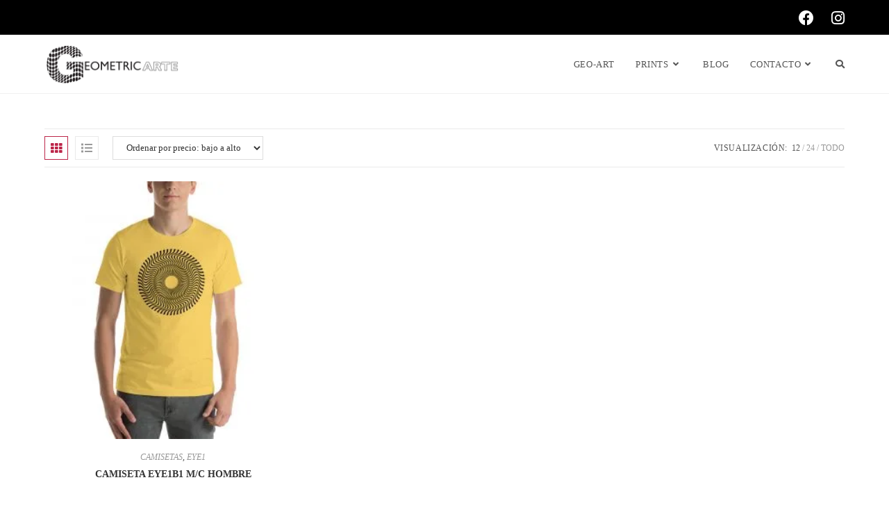

--- FILE ---
content_type: text/css
request_url: https://geometricarte.com/wp-content/litespeed/ucss/b50c2e4e5d8d5661dfbd525b24c34990.css?ver=c5404
body_size: 13414
content:
@-webkit-keyframes blink{0%,to{-webkit-opacity:1}50%{-webkit-opacity:0}}@-moz-keyframes blink{0%,to{-moz-opacity:1}50%{-moz-opacity:0}}@-o-keyframes blink{0%,to{-o-opacity:1}50%{-o-opacity:0}}@keyframes blink{0%,to{opacity:1}50%{opacity:0}}@keyframes stroke{to{stroke-dashoffset:0}}@keyframes scale{0%,to{transform:none}50%{transform:scale3d(1.1,1.1,1)}}@keyframes fill{to{box-shadow:inset 0 0 0 100px #5bc142}}.wp-lightbox-container button:not(:hover):not(:active):not(.has-background){background-color:#5a5a5a40;border:0}.wp-lightbox-overlay .close-button:not(:hover):not(:active):not(.has-background){background:0 0;border:0}ul{box-sizing:border-box}:root{--wp--preset--font-size--normal:16px;--wp--preset--font-size--huge:42px}html :where(img[class*=wp-image-]){height:auto;max-width:100%}.current-shop-items-dropdown{position:absolute;top:100%;right:-20px;background-color:#fff;z-index:10000;border-top:3px solid transparent;text-align:left;-webkit-box-shadow:0 2px 6px rgba(0,0,0,.1);-moz-box-shadow:0 2px 6px rgba(0,0,0,.1);box-shadow:0 2px 6px rgba(0,0,0,.1);width:350px;visibility:hidden;-moz-opacity:0;-webkit-opacity:0;opacity:0;-webkit-transition:all .25s ease-in-out;-moz-transition:all .25s ease-in-out;-ms-transition:all .25s ease-in-out;-o-transition:all .25s ease-in-out;transition:all .25s ease-in-out}.wcmenucart-toggle-drop_down:hover .current-shop-items-dropdown{visibility:visible;-moz-opacity:1;-webkit-opacity:1;opacity:1}.fa{font-family:var(--fa-style-family,"Font Awesome 6 Free");font-weight:var(--fa-style,900)}.fa,.fab,.far,.fas{display:var(--fa-display,inline-block)}.fa-sr-only-focusable:not(:focus),.sr-only-focusable:not(:focus){position:absolute;width:1px;height:1px;padding:0;margin:-1px;overflow:hidden;clip:rect(0,0,0,0);white-space:nowrap;border-width:0}:host,:root{--fa-style-family-brands:"Font Awesome 6 Brands";--fa-font-brands:normal 400 1em/1 "Font Awesome 6 Brands";--fa-font-regular:normal 400 1em/1 "Font Awesome 6 Free";--fa-style-family-classic:"Font Awesome 6 Free";--fa-font-solid:normal 900 1em/1 "Font Awesome 6 Free"}@font-face{font-display:swap;font-family:"Font Awesome 6 Brands";font-style:normal;font-weight:400;font-display:block;src:url(/wp-content/themes/oceanwp/assets/fonts/fontawesome/webfonts/fa-brands-400.woff2)format("woff2"),url(/wp-content/themes/oceanwp/assets/fonts/fontawesome/webfonts/fa-brands-400.ttf)format("truetype")}@font-face{font-display:swap;font-family:"Font Awesome 6 Free";font-style:normal;font-weight:400;font-display:block;src:url(/wp-content/themes/oceanwp/assets/fonts/fontawesome/webfonts/fa-regular-400.woff2)format("woff2"),url(/wp-content/themes/oceanwp/assets/fonts/fontawesome/webfonts/fa-regular-400.ttf)format("truetype")}@font-face{font-display:swap;font-family:"Font Awesome 6 Free";font-style:normal;font-weight:900;font-display:block;src:url(/wp-content/themes/oceanwp/assets/fonts/fontawesome/webfonts/fa-solid-900.woff2)format("woff2"),url(/wp-content/themes/oceanwp/assets/fonts/fontawesome/webfonts/fa-solid-900.ttf)format("truetype")}@font-face{font-display:swap;font-family:"Font Awesome 5 Brands";font-display:block;font-weight:400;src:url(/wp-content/themes/oceanwp/assets/fonts/fontawesome/webfonts/fa-brands-400.woff2)format("woff2"),url(/wp-content/themes/oceanwp/assets/fonts/fontawesome/webfonts/fa-brands-400.ttf)format("truetype")}@font-face{font-display:swap;font-family:"Font Awesome 5 Free";font-display:block;font-weight:900;src:url(/wp-content/themes/oceanwp/assets/fonts/fontawesome/webfonts/fa-solid-900.woff2)format("woff2"),url(/wp-content/themes/oceanwp/assets/fonts/fontawesome/webfonts/fa-solid-900.ttf)format("truetype")}@font-face{font-display:swap;font-family:"Font Awesome 5 Free";font-display:block;font-weight:400;src:url(/wp-content/themes/oceanwp/assets/fonts/fontawesome/webfonts/fa-regular-400.woff2)format("woff2"),url(/wp-content/themes/oceanwp/assets/fonts/fontawesome/webfonts/fa-regular-400.ttf)format("truetype")}@font-face{font-display:swap;font-family:"FontAwesome";font-display:block;src:url(/wp-content/themes/oceanwp/assets/fonts/fontawesome/webfonts/fa-solid-900.woff2)format("woff2"),url(/wp-content/themes/oceanwp/assets/fonts/fontawesome/webfonts/fa-solid-900.ttf)format("truetype")}@font-face{font-display:swap;font-family:"FontAwesome";font-display:block;src:url(/wp-content/themes/oceanwp/assets/fonts/fontawesome/webfonts/fa-brands-400.woff2)format("woff2"),url(/wp-content/themes/oceanwp/assets/fonts/fontawesome/webfonts/fa-brands-400.ttf)format("truetype")}@font-face{font-display:swap;font-family:"FontAwesome";font-display:block;src:url(/wp-content/themes/oceanwp/assets/fonts/fontawesome/webfonts/fa-regular-400.woff2)format("woff2"),url(/wp-content/themes/oceanwp/assets/fonts/fontawesome/webfonts/fa-regular-400.ttf)format("truetype");unicode-range:u+f003,u+f006,u+f014,u+f016-f017,u+f01a-f01b,u+f01d,u+f022,u+f03e,u+f044,u+f046,u+f05c-f05d,u+f06e,u+f070,u+f087-f088,u+f08a,u+f094,u+f096-f097,u+f09d,u+f0a0,u+f0a2,u+f0a4-f0a7,u+f0c5,u+f0c7,u+f0e5-f0e6,u+f0eb,u+f0f6-f0f8,u+f10c,u+f114-f115,u+f118-f11a,u+f11c-f11d,u+f133,u+f147,u+f14e,u+f150-f152,u+f185-f186,u+f18e,u+f190-f192,u+f196,u+f1c1-f1c9,u+f1d9,u+f1db,u+f1e3,u+f1ea,u+f1f7,u+f1f9,u+f20a,u+f247-f248,u+f24a,u+f24d,u+f255-f25b,u+f25d,u+f271-f274,u+f278,u+f27b,u+f28c,u+f28e,u+f29c,u+f2b5,u+f2b7,u+f2ba,u+f2bc,u+f2be,u+f2c0-f2c1,u+f2c3,u+f2d0,u+f2d2,u+f2d4,u+f2dc}@font-face{font-display:swap;font-family:"FontAwesome";font-display:block;src:url(/wp-content/themes/oceanwp/assets/fonts/fontawesome/webfonts/fa-v4compatibility.woff2)format("woff2"),url(/wp-content/themes/oceanwp/assets/fonts/fontawesome/webfonts/fa-v4compatibility.ttf)format("truetype");unicode-range:u+f041,u+f047,u+f065-f066,u+f07d-f07e,u+f080,u+f08b,u+f08e,u+f090,u+f09a,u+f0ac,u+f0ae,u+f0b2,u+f0d0,u+f0d6,u+f0e4,u+f0ec,u+f10a-f10b,u+f123,u+f13e,u+f148-f149,u+f14c,u+f156,u+f15e,u+f160-f161,u+f163,u+f175-f178,u+f195,u+f1f8,u+f219,u+f27a}@font-face{font-display:swap;font-family:"simple-line-icons";src:url(/wp-content/themes/oceanwp/assets/fonts/simple-line-icons/Simple-Line-Icons.eot?v=2.4.0);src:url(/wp-content/themes/oceanwp/assets/fonts/simple-line-icons/Simple-Line-Icons.eot?v=2.4.0#iefix)format("embedded-opentype"),url(/wp-content/themes/oceanwp/assets/fonts/simple-line-icons/Simple-Line-Icons.woff2?v=2.4.0)format("woff2"),url(/wp-content/themes/oceanwp/assets/fonts/simple-line-icons/Simple-Line-Icons.ttf?v=2.4.0)format("truetype"),url(/wp-content/themes/oceanwp/assets/fonts/simple-line-icons/Simple-Line-Icons.woff?v=2.4.0)format("woff"),url(/wp-content/themes/oceanwp/assets/fonts/simple-line-icons/Simple-Line-Icons.svg?v=2.4.0#simple-line-icons)format("svg");font-weight:400;font-style:normal;font-display:swap}.icon-handbag{font-family:"simple-line-icons";speak:none;font-style:normal;font-weight:400;font-variant:normal;text-transform:none;line-height:1;-webkit-font-smoothing:antialiased;-moz-osx-font-smoothing:grayscale}.icon-handbag:before{content:""}html{margin:0;font-size:62.5%;overflow-y:scroll;-ms-overflow-x:hidden;overflow-x:hidden;font-family:sans-serif;-ms-text-size-adjust:100%;-webkit-text-size-adjust:100%}b,body,h2,h3,html,i,img,p,ul{padding:0;outline:0;font:inherit}a,details,div,form,header,label,li,nav,section,span,summary{margin:0;padding:0;border:0;outline:0;font:inherit;vertical-align:baseline;font-family:inherit;font-size:100%;font-style:inherit;font-weight:inherit}b,h2,h3,i,img,p,ul{font-family:inherit}b,i,img,p,ul{font-size:100%}body,h2,h3,html,p,ul{border:0;vertical-align:baseline}b,i,img{margin:0}body,html,img,p,ul{font-weight:inherit}b,i{border:0;vertical-align:baseline}b,body,h2,h3,html,img,p,ul{font-style:inherit}i{font-weight:inherit}#mobile-fullscreen ul>li,.sf-menu li:hover>ul,.woocommerce ul.products li.product .woo-entry-inner li.image-wrap .woo-entry-image,details,header,main,nav,section,summary{display:block}*,:after,:before{-webkit-box-sizing:border-box;-moz-box-sizing:border-box;box-sizing:border-box}a:focus{outline:solid 1px!important}a:active,a:hover{outline:0}a img,img{border:0}img{height:auto;vertical-align:middle}img,select{max-width:100%}body{font-family:"Open Sans",sans-serif;font-size:14px;line-height:1.8;color:#4a4a4a;overflow-wrap:break-word;word-wrap:break-word;background-color:#fff;margin:0}i{font-style:italic}body .oceanwp-row{margin:0-.625rem}body .oceanwp-row .col{float:left;margin:0 0 1.25rem;padding:0 .625rem}body .oceanwp-row .span_1_of_3{width:33.33%}.col.first{clear:both;margin-left:0}form.oceanwp-searchform{display:inline-block;position:relative}form.oceanwp-searchform input{margin:0;padding:0 40px 0 15px;height:100%;min-height:100%}form.oceanwp-searchform button{display:block;position:absolute;top:50%;right:0;min-width:40px;height:100%;font-size:12px;font-weight:600;background-color:transparent!important;margin:0;padding:0;border:0;text-align:center;line-height:1;-webkit-transition:all .3s ease;-moz-transition:all .3s ease;-ms-transition:all .3s ease;-o-transition:all .3s ease;transition:all .3s ease;-webkit-transform:translateY(-50%);-moz-transform:translateY(-50%);-ms-transform:translateY(-50%);-o-transform:translateY(-50%);transform:translateY(-50%)}.screen-reader-text{font-size:14px!important;font-weight:400}.screen-reader-text:focus{font-size:14px}::selection{color:#fff;background:#333;text-shadow:none}::-moz-selection{color:#fff;background:#333;text-shadow:none}@media only screen and (max-width:480px){.col{width:100%;margin-left:0;margin-right:0;margin-bottom:30px}}a{background-color:transparent;color:#333}b{font-weight:600}svg:not(:root){overflow:hidden}button,input{margin:0}button,input,select{color:inherit;font:inherit}button{overflow:visible;-webkit-appearance:button;cursor:pointer}button,select{text-transform:none}input::-moz-focus-inner{border:0;padding:0}input{line-height:normal}input[type=checkbox]{-webkit-box-sizing:border-box;-moz-box-sizing:border-box;box-sizing:border-box;padding:0}input[type=search]::-webkit-search-cancel-button,input[type=search]::-webkit-search-decoration{-webkit-appearance:none}.container{width:1200px;max-width:90%;margin:0 auto}#main,#wrap,.content-area{position:relative}#main #content-wrap{padding-top:50px;padding-bottom:50px}.content-area{float:left;width:72%;padding-right:30px;border-right-width:1px;border-style:solid;border-color:#f1f1f1}.content-full-width .content-area{width:100%!important;max-width:none!important;padding:0!important;border:0!important}@media only screen and (max-width:959px){.container{max-width:90%}.content-area{float:none!important;width:100%;margin-bottom:40px;border:0}body:not(.separate-layout) .content-area{padding:0!important}#main #content-wrap.container{width:auto!important}}@media only screen and (max-width:767px){#wrap{width:100%!important}.col:not(.swiper-slide){width:100%!important;margin-bottom:25px}}img[class*=attachment-]{height:auto}.clr:after,.col:after{content:"";display:block;visibility:hidden;clear:both;zoom:1;height:0}a:hover{color:#13aff0}a,a:focus,a:hover{text-decoration:none;-webkit-transition:all .3s ease;-moz-transition:all .3s ease;-ms-transition:all .3s ease;-o-transition:all .3s ease;transition:all .3s ease}h2,h3{font-weight:600;margin:0 0 20px;color:#333;line-height:1.4}h2{font-size:20px}h3{font-size:18px}p{margin:0 0 20px}ul{margin:15px 0 15px 20px}li ul{margin:0 0 0 25px}@media print{*{background:0 0!important;-webkit-box-shadow:none!important;-moz-box-shadow:none!important;box-shadow:none!important;text-shadow:none!important}a,a:visited{text-decoration:underline}a[href]:after{content:" ("attr(href)")"}a[href^="#"]:after{content:""}img{page-break-inside:avoid;max-width:100%!important}@page{margin:.5cm}h2,h3,p{orphans:3;widows:3}h2,h3{page-break-after:avoid}}form input[type=search],form input[type=text],form select{display:inline-block;min-height:40px;width:100%;font-size:14px;line-height:1.8;padding:6px 12px;vertical-align:middle;background-color:transparent;color:#333;border:1px solid #ddd;-webkit-border-radius:3px;-moz-border-radius:3px;-ms-border-radius:3px;border-radius:3px;-webkit-transition:all .3s ease;-moz-transition:all .3s ease;-ms-transition:all .3s ease;-o-transition:all .3s ease;transition:all .3s ease}form select{padding-top:0!important;padding-bottom:0!important}input[type=search],input[type=text]{-webkit-appearance:none}input[type=search]::-webkit-search-cancel-button,input[type=search]::-webkit-search-decoration,input[type=search]::-webkit-search-results-button,input[type=search]::-webkit-search-results-decoration{display:none}input[type=checkbox]{display:inline-block;background-color:#fff;border:1px solid #bbb;line-height:0;width:16px;min-width:16px;height:16px;margin:-3px 10px 0 0;outline:0;text-align:center;vertical-align:middle;clear:none;cursor:pointer;-webkit-appearance:none;-webkit-box-shadow:inset 0 1px 2px rgba(0,0,0,.1);-moz-box-shadow:inset 0 1px 2px rgba(0,0,0,.1);box-shadow:inset 0 1px 2px rgba(0,0,0,.1);-webkit-transition:.05s border-color ease-in-out;-moz-transition:.05s border-color ease-in-out;-ms-transition:.05s border-color ease-in-out;-o-transition:.05s border-color ease-in-out;transition:.05s border-color ease-in-out}input[type=checkbox]:checked:before{float:left;display:inline-block;vertical-align:middle;width:16px;line-height:14px;font-family:"Font Awesome 5 Free";text-rendering:auto;content:"";margin-bottom:-1px;color:#13aff0;font-weight:600}form input[type=search]:focus,form input[type=text]:focus,form select:focus{border-color:#bbb;outline:0}form input:focus:invalid,form select:focus:invalid{color:#b94a48;border-color:#e9322d}select{width:100%;height:2.25em;min-height:auto;border:1px solid #ddd;background-color:#fff;cursor:pointer;padding:0 15px;margin:0}.button,button[type=submit]{display:inline-block;font-family:inherit;background-color:#13aff0;color:#fff;font-size:12px;font-weight:600;text-transform:uppercase;margin:0;padding:14px 20px;border:0;cursor:pointer;text-align:center;letter-spacing:.1em;line-height:1;-webkit-transition:all .3s ease;-moz-transition:all .3s ease;-ms-transition:all .3s ease;-o-transition:all .3s ease;transition:all .3s ease}.button:focus,.button:hover,button[type=submit]:focus,button[type=submit]:hover{background-color:#0b7cac;color:#fff}button:focus,button[type=submit]:focus{outline:0}button::-moz-focus-inner{padding:0;border:0}#top-bar-wrap{position:relative;background-color:#fff;font-size:12px;border-bottom:1px solid #f1f1f1;z-index:101}#top-bar{padding:8px 0}#top-bar-inner{position:relative}#top-bar-social li,.sf-menu>li,.top-bar-left{float:left}.top-bar-right{float:right}@media only screen and (max-width:767px){#top-bar{padding:20px 0}.top-bar-right{float:none;text-align:center}}@media screen and (max-width:782px){#top-bar-wrap{z-index:100}}@media only screen and (max-width:767px){#top-bar-content{float:none;text-align:center}}#top-bar-social ul,.dropdown-menu,.dropdown-menu *,.sf-menu,.sf-menu *{margin:0;padding:0;list-style:none}#top-bar-social li a{display:block;float:left;font-size:14px;color:#bbb;padding:0 6px}#top-bar-social.top-bar-right li:last-child a{padding-right:0}#top-bar-social.top-bar-right{position:absolute;right:0;top:50%;height:20px;line-height:20px;margin-top:-10px}@media only screen and (max-width:767px){#top-bar-social{text-align:center}#top-bar-social.top-bar-right{position:inherit;left:auto;right:auto;float:none;height:auto;line-height:1.5em;margin-top:0}#top-bar-social li{float:none;display:inline-block}}#site-header{position:relative;width:100%;background-color:#fff;border-bottom:1px solid #f1f1f1;z-index:100}#site-header-inner{position:relative;height:100%}#site-logo{float:left;height:100%;display:table}#site-logo #site-logo-inner{display:table-cell;vertical-align:middle;height:74px}#site-logo #site-logo-inner a{background-color:transparent!important}#site-logo #site-logo-inner a img{width:auto;vertical-align:middle;-webkit-transition:all .3s ease-in-out;-moz-transition:all .3s ease-in-out;-ms-transition:all .3s ease-in-out;-o-transition:all .3s ease-in-out;transition:all .3s ease-in-out}#site-logo #site-logo-inner a:hover img{-moz-opacity:.6;-webkit-opacity:.6;opacity:.6}#site-logo.has-responsive-logo .responsive-logo-link{display:none}@media only screen and (max-width:767px){#site-logo{margin-top:0!important;margin-bottom:0!important}}#site-navigation-wrap{float:right;position:relative;right:-15px}#site-navigation-wrap .dropdown-menu{list-style:none;margin:0;padding:0}#site-navigation-wrap .dropdown-menu>li{float:left;position:relative}#site-navigation-wrap .dropdown-menu>li>a{display:block;font-size:13px;line-height:74px;color:#555;padding:0 15px;letter-spacing:.6px}#site-navigation-wrap .dropdown-menu>li>a.site-search-toggle{letter-spacing:0}#site-navigation-wrap .dropdown-menu>li>a:hover{color:#13aff0}#site-navigation-wrap .dropdown-menu>li>a .nav-arrow{padding-left:6px;line-height:1}.sf-menu li.menu-item{position:relative;white-space:normal}.sf-menu li:hover{-webkit-transition:none;-moz-transition:none;-ms-transition:none;-o-transition:none;transition:none}.sf-menu ul.sub-menu{position:absolute;visibility:hidden;top:100%;left:0;z-index:9999}.sf-menu a.menu-link{display:block;position:relative;zoom:1}.dropdown-menu .sub-menu{display:none;position:absolute;top:100%;left:0;background-color:#fff;border-top:3px solid #13aff0;min-width:180px;line-height:1;text-align:left;z-index:999;-webkit-box-shadow:0 2px 6px rgba(0,0,0,.1);-moz-box-shadow:0 2px 6px rgba(0,0,0,.1);box-shadow:0 2px 6px rgba(0,0,0,.1)}.dropdown-menu li .sub-menu li.menu-item{display:block;float:none}.dropdown-menu ul li.menu-item{display:block;border-bottom:1px solid #f1f1f1}.dropdown-menu ul li.menu-item:last-child{border-bottom:0}.dropdown-menu ul li a.menu-link{display:block;position:relative;float:none;font-size:12px;font-weight:400;line-height:1.2em;letter-spacing:.6px;padding:12px 15px;text-transform:capitalize}.dropdown-menu ul li a.menu-link:hover{background-color:#f8f8f8;color:#555}.dropdown-menu li a.menu-link i{padding-right:5px}.oceanwp-mobile-menu-icon{display:none;position:relative}.oceanwp-mobile-menu-icon.mobile-right{float:right}.oceanwp-mobile-menu-icon a{font-size:13px;line-height:74px;color:#555;padding-left:15px;letter-spacing:.6px;cursor:pointer}.oceanwp-mobile-menu-icon a:first-child{padding-left:0}.oceanwp-mobile-menu-icon a:hover,.woocommerce ul.products li.product li.category a:hover{color:#13aff0}.oceanwp-mobile-menu-icon a:focus{outline:1px dashed #e3e3e3}#searchform-overlay{display:none;position:fixed;top:0;left:0;width:100%;height:100%;background-color:rgba(0,0,0,.9);z-index:9999}#searchform-overlay .container{position:relative;width:100%;height:100%;max-width:550px}#searchform-overlay a.search-overlay-close{position:absolute;top:-50px;left:50%;margin-left:-20px;width:40px;height:40px;background-color:rgba(255,255,255,.2);text-align:center;-webkit-border-radius:2px;-moz-border-radius:2px;-ms-border-radius:2px;border-radius:2px}#searchform-overlay a.search-overlay-close:hover{background-color:rgba(255,255,255,.3)}#searchform-overlay a.search-overlay-close span{position:relative;display:inline-block;width:24px;height:24px}#searchform-overlay a.search-overlay-close span:after,#searchform-overlay a.search-overlay-close span:before{content:"";position:absolute;top:50%;left:0;height:2px;width:100%;margin-top:6px;background-color:#fff;-webkit-border-radius:5px;-moz-border-radius:5px;-ms-border-radius:5px;border-radius:5px}#searchform-overlay a.search-overlay-close span:before{-webkit-transform:rotate(45deg);-moz-transform:rotate(45deg);-ms-transform:rotate(45deg);-o-transform:rotate(45deg);transform:rotate(45deg)}#searchform-overlay a.search-overlay-close span:after{-webkit-transform:rotate(-45deg);-moz-transform:rotate(-45deg);-ms-transform:rotate(-45deg);-o-transform:rotate(-45deg);transform:rotate(-45deg)}#searchform-overlay form{position:absolute;top:50%;left:0;margin-top:-33px;width:100%;text-align:center}#searchform-overlay form .search-text,#searchform-overlay form input{font-size:22px;line-height:1.3;padding:18px 0;margin:0;min-height:50px;color:#fff;letter-spacing:1px;text-transform:uppercase;text-align:center}#searchform-overlay form input{position:relative;border:0;background-color:transparent;border-bottom:1px solid #444;z-index:2;-webkit-transition:border-color .3s ease;-moz-transition:border-color .3s ease;-ms-transition:border-color .3s ease;-o-transition:border-color .3s ease;transition:border-color .3s ease}#searchform-overlay form input:hover{border-color:#777}#searchform-overlay form input:focus{border-color:#fff}#searchform-overlay form .search-text{display:block;position:absolute;top:0;bottom:0;left:0;right:0;cursor:text;-moz-opacity:.5;-webkit-opacity:.5;opacity:.5;z-index:1}#searchform-overlay form .search-text i{display:inline-block;background-color:#fff;width:3px;height:3px;margin-left:3px;-webkit-animation:blink 1s linear infinite;-moz-animation:blink 1s linear infinite;-ms-animation:blink 1s linear infinite;-o-animation:blink 1s linear infinite;animation:blink 1s linear infinite}#searchform-overlay form .search-text i+i{-ms-animation-delay:.2s;-webkit-animation-delay:.2s;-o-animation-delay:.2s;-moz-animation-delay:.2s;animation-delay:.2s}#searchform-overlay form .search-text i+i+i{-ms-animation-delay:.4s;-webkit-animation-delay:.4s;-o-animation-delay:.4s;-moz-animation-delay:.4s;animation-delay:.4s}@media only screen and (max-width:959px){#searchform-overlay{display:none!important}}#mobile-fullscreen{display:none;position:fixed;top:0;left:0;width:100%;height:100%;background-color:rgba(0,0,0,.9);overflow-y:scroll;z-index:100000}#mobile-fullscreen #mobile-fullscreen-inner{display:table;width:100%;height:100%;padding:0 40px}#mobile-fullscreen a.close{position:absolute;top:14px;right:14px}#mobile-fullscreen a.close .close-icon-wrap{display:inline-block;position:relative;width:40px;height:40px;line-height:33px;-webkit-transition:opacity .15s linear;-moz-transition:opacity .15s linear;-ms-transition:opacity .15s linear;-o-transition:opacity .15s linear;transition:opacity .15s linear}#mobile-fullscreen a.close .close-icon-wrap:hover{opacity:.7}#mobile-fullscreen a.close .close-icon-inner,#mobile-fullscreen a.close .close-icon-inner::after{display:inline-block;width:40px;height:3px;background-color:#fff;border-radius:3px;-webkit-transform:rotate(45deg);-moz-transform:rotate(45deg);-ms-transform:rotate(45deg);-o-transform:rotate(45deg);transform:rotate(45deg)}#mobile-fullscreen a.close .close-icon-inner::after{content:"";display:block;-webkit-transform:rotate(-90deg);-moz-transform:rotate(-90deg);-ms-transform:rotate(-90deg);-o-transform:rotate(-90deg);transform:rotate(-90deg)}#mobile-fullscreen nav{display:table-cell;vertical-align:middle;padding:50px 0;text-align:center}#mobile-fullscreen ul{list-style:none;margin:0}#mobile-fullscreen ul li a{display:block;position:relative;color:#fff;letter-spacing:1px;text-transform:uppercase;text-align:center}#mobile-fullscreen ul li a:focus{outline:1px dashed rgba(255,255,255,.6)}#mobile-fullscreen ul li a:hover{color:#929292}#mobile-fullscreen ul li a i{margin-right:10px}#mobile-fullscreen ul ul.sub-menu{display:none;list-style:none;margin:0;padding:0}#mobile-fullscreen ul ul.sub-menu li a{font-size:13px;padding:3px 0}#mobile-fullscreen ul>li>a{font-size:18px;line-height:1.2;padding:12px 0}#mobile-fullscreen ul .search-toggle-li,#mobile-fullscreen ul .woo-menu-icon{display:none}ul.page-numbers{width:100%;margin:0;padding:10px 0 0;list-style:none;text-align:right;clear:both}ul.page-numbers,ul.page-numbers li{display:inline-block}.page-numbers a,.page-numbers span:not(.elementor-screen-only){position:relative;display:inline-block;min-width:38px;line-height:38px;margin:0 8px 0 0;text-align:center;color:#555;border:1px solid #e9e9e9;font-size:18px;cursor:pointer;white-space:nowrap;-webkit-border-radius:2px;-moz-border-radius:2px;-ms-border-radius:2px;border-radius:2px;-webkit-transition:all .3s ease;-moz-transition:all .3s ease;-ms-transition:all .3s ease;-o-transition:all .3s ease;transition:all .3s ease;-webkit-box-sizing:content-box;-moz-box-sizing:content-box;box-sizing:content-box}.page-numbers a:hover,.page-numbers.current,.page-numbers.current:hover{background-color:#f8f8f8;color:#333}#scroll-top{display:none;opacity:0;position:fixed;right:20px;bottom:20px;width:40px;height:40px;line-height:40px;background-color:rgba(0,0,0,.4);color:#fff;font-size:18px;cursor:pointer;-webkit-border-radius:2px;-moz-border-radius:2px;-ms-border-radius:2px;border-radius:2px;text-align:center;z-index:100;-webkit-box-sizing:content-box;-moz-box-sizing:content-box;box-sizing:content-box}#scroll-top:hover{background-color:rgba(0,0,0,.8)}@media only screen and (max-width:480px){#scroll-top{right:10px;bottom:10px;width:26px;height:26px;line-height:24px;font-size:14px}}.hamburger,.pswp__button:hover{background-color:transparent}@media only screen and (max-width:959px){body.default-breakpoint #site-logo.has-responsive-logo .custom-logo-link,body.default-breakpoint #site-navigation-wrap{display:none}body.default-breakpoint #site-logo.has-responsive-logo .responsive-logo-link,body.default-breakpoint .oceanwp-mobile-menu-icon{display:block}body.default-breakpoint .owp-cart-overlay{display:none!important}}.hamburger{display:inline-block;cursor:pointer;transition-property:opacity,filter;transition-duration:.15s;transition-timing-function:linear;font:inherit;color:inherit;text-transform:none;border:0;margin:0;overflow:visible}a:hover .hamburger{opacity:.7}.hamburger-box{width:20px;height:16px;display:inline-block;position:relative}.hamburger-inner,.hamburger-inner::after,.hamburger-inner::before{width:20px;height:2px;background-color:#000;border-radius:3px;position:absolute;transition-property:transform;transition-duration:.15s;transition-timing-function:ease;display:block}.hamburger-inner{top:50%;margin-top:2px}.hamburger-inner::after,.hamburger-inner::before{content:""}.hamburger-inner::before{top:-7px}.hamburger-inner::after{bottom:-7px}.hamburger--elastic .hamburger-inner{top:1px;-webkit-transition-duration:.275s;transition-duration:.275s;-webkit-transition-timing-function:cubic-bezier(.68,-.55,.265,1.55);transition-timing-function:cubic-bezier(.68,-.55,.265,1.55)}.hamburger--elastic .hamburger-inner:before{top:7px;-webkit-transition:opacity .125s .275s ease;transition:opacity .125s .275s ease}.hamburger--elastic .hamburger-inner:after{top:14px;-webkit-transition:-webkit-transform .275s cubic-bezier(.68,-.55,.265,1.55);transition:transform .275s cubic-bezier(.68,-.55,.265,1.55)}.elementor-screen-only{height:1px;margin:-1px;overflow:hidden;padding:0;position:absolute;top:-10000em;width:1px;clip:rect(0,0,0,0);border:0}.screen-reader-text{top:-10000em}.elementor *,.elementor :after,.elementor :before{box-sizing:border-box}.elementor a{box-shadow:none;text-decoration:none}.elementor img{border:0;border-radius:0;box-shadow:none;height:auto;max-width:100%}.elementor-element{--flex-direction:initial;--flex-wrap:initial;--justify-content:initial;--align-items:initial;--align-content:initial;--gap:initial;--flex-basis:initial;--flex-grow:initial;--flex-shrink:initial;--order:initial;--align-self:initial;align-self:var(--align-self);flex-basis:var(--flex-basis);flex-grow:var(--flex-grow);flex-shrink:var(--flex-shrink);order:var(--order)}.elementor-element:where(.e-con-full,.elementor-widget){align-content:var(--align-content);align-items:var(--align-items);flex-direction:var(--flex-direction);flex-wrap:var(--flex-wrap);gap:var(--row-gap) var(--column-gap);justify-content:var(--justify-content)}:root{--page-title-display:block}.elementor-section{position:relative}.elementor-section .elementor-container{display:flex;margin-left:auto;margin-right:auto;position:relative}@media (max-width:1024px){.elementor-section .elementor-container{flex-wrap:wrap}}.elementor-section.elementor-section-stretched,.elementor-widget-wrap{position:relative;width:100%}.elementor-widget-wrap{align-content:flex-start;flex-wrap:wrap}.elementor:not(.elementor-bc-flex-widget) .elementor-widget-wrap{display:flex}.elementor-widget-wrap>.elementor-element{width:100%}.elementor-widget{position:relative}.elementor-widget:not(:last-child){margin-bottom:var(--kit-widget-spacing,20px)}.elementor-column{display:flex;min-height:1px;position:relative}.elementor-column-gap-default>.elementor-column>.elementor-element-populated{padding:10px}@media (min-width:768px){.elementor-column.elementor-col-20{width:20%}.elementor-column.elementor-col-33{width:33.333%}.elementor-column.elementor-col-50{width:50%}.elementor-column.elementor-col-66{width:66.666%}.elementor-column.elementor-col-100{width:100%}}@media (max-width:767px){.elementor-reverse-mobile>.elementor-container>:first-child{order:10}.elementor-reverse-mobile>.elementor-container>:nth-child(2){order:9}.elementor-column{width:100%}}.elementor-grid{display:grid;grid-column-gap:var(--grid-column-gap);grid-row-gap:var(--grid-row-gap)}.elementor-grid .elementor-grid-item{min-width:0}.elementor-grid-0 .elementor-grid{display:inline-block;margin-bottom:calc(-1*var(--grid-row-gap));width:100%;word-spacing:var(--grid-column-gap)}.elementor-grid-0 .elementor-grid .elementor-grid-item{display:inline-block;margin-bottom:var(--grid-row-gap);word-break:break-word}@media (prefers-reduced-motion:no-preference){html{scroll-behavior:smooth}}.elementor-element .elementor-widget-container,.elementor-element:not(:has(.elementor-widget-container)){transition:background .3s,border .3s,border-radius .3s,box-shadow .3s,transform var(--e-transform-transition-duration,.4s)}.elementor-heading-title{line-height:1;margin:0;padding:0}.elementor-button{background-color:#69727d;border-radius:3px;color:#fff;display:inline-block;font-size:15px;line-height:1;padding:12px 24px;fill:#fff;text-align:center;transition:all .3s}.elementor-button:focus,.elementor-button:hover,.elementor-button:visited{color:#fff}.elementor-button.elementor-size-md{border-radius:4px;font-size:16px;padding:15px 30px}.elementor-icon{color:#69727d;display:inline-block;font-size:50px;line-height:1;text-align:center;transition:all .3s}.elementor-icon:hover{color:#69727d}.elementor-icon i{display:block;height:1em;position:relative;width:1em}.elementor-icon i:before{left:50%;position:absolute;transform:translateX(-50%)}.elementor-shape-square .elementor-icon{border-radius:0}.e-transform:not(:has(.elementor-widget-container)){transform:perspective(var(--e-transform-perspective,0)) rotate(var(--e-transform-rotateZ,0)) rotateX(var(--e-transform-rotateX,0)) rotateY(var(--e-transform-rotateY,0)) translate(var(--e-transform-translate,0)) translateX(var(--e-transform-translateX,0)) translateY(var(--e-transform-translateY,0)) scaleX(calc(var(--e-transform-flipX, 1)*var(--e-transform-scaleX, var(--e-transform-scale, 1)))) scaleY(calc(var(--e-transform-flipY, 1)*var(--e-transform-scaleY, var(--e-transform-scale, 1)))) skewX(var(--e-transform-skewX,0)) skewY(var(--e-transform-skewY,0));transform-origin:var(--e-transform-origin-y) var(--e-transform-origin-x)}.elementor-widget-call-to-action .elementor-widget-container,.elementor-widget-call-to-action:not(:has(.elementor-widget-container)){overflow:hidden}.elementor-cta{display:flex;overflow:hidden;position:relative;transition:.5s}.elementor-cta--skin-classic .elementor-cta{flex-wrap:wrap}.elementor-cta--skin-classic .elementor-cta__bg-wrapper{min-height:200px;position:relative;width:100%}.elementor-cta--skin-classic .elementor-cta__content{background-color:#f9fafa;transition:all .4s;width:100%}.elementor-cta--skin-classic .elementor-cta__content-item{border-color:#3f444b;color:#3f444b;fill:#3f444b}.elementor-cta--skin-classic .elementor-cta__button.elementor-button{border-color:#3f444b;color:#3f444b}.elementor-cta--layout-image-right .elementor-cta{flex-wrap:nowrap}.elementor-cta--layout-image-right .elementor-cta__bg-wrapper{min-width:50%;width:auto}.elementor-cta--layout-image-right .elementor-cta__content{flex-grow:1}.elementor-cta--layout-image-right .elementor-cta{flex-direction:row-reverse}.elementor-cta__bg,.elementor-cta__bg-overlay{bottom:0;left:0;position:absolute;right:0;top:0;transition:all .4s}.elementor-cta__bg-wrapper{overflow:hidden;z-index:1}.elementor-cta__bg{background-position:50%;background-size:cover;z-index:1}.elementor-cta__bg-overlay{z-index:2}.elementor-cta__button.elementor-button{align-self:center;background:0 0;border:2px solid #fff;cursor:pointer;margin-left:auto;margin-right:auto}.elementor-cta__button.elementor-button:hover{background:0 0;text-decoration:none}.elementor-cta__title{font-size:23px}.elementor-cta__content,.elementor-cta__content-item{color:#fff;position:relative;transition:.5s;width:100%}.elementor-cta__content{align-content:center;align-items:center;display:flex;flex-wrap:wrap;overflow:hidden;padding:35px;z-index:1}.elementor-cta__content-item{margin:0}.elementor-cta__content-item:not(:last-child){margin-bottom:15px}.elementor-cta--valign-middle .elementor-cta__content{align-content:center;align-items:center}.elementor-cta:hover .elementor-cta__bg-overlay{background-color:rgba(0,0,0,.3)}@media (max-width:1024px){.elementor-cta{cursor:pointer}}@media (max-width:767px){.elementor-cta--mobile-layout-image-above .elementor-cta{flex-wrap:wrap}.elementor-cta--mobile-layout-image-above .elementor-cta__bg-wrapper{width:100%}.elementor-cta--mobile-layout-image-above .elementor-cta{flex-direction:column}}.elementor-bg-transform .elementor-bg{will-change:transform}.elementor-bg-transform-zoom-in:hover .elementor-bg{transform:scale(1.2)}.elementor-animated-content{--translate:0,0}.elementor-widget-image{text-align:center}.elementor-widget-image a{display:inline-block}.elementor-widget-image img{display:inline-block;vertical-align:middle}.elementor-widget-social-icons.elementor-grid-0 .elementor-widget-container,.elementor-widget-social-icons.elementor-grid-0:not(:has(.elementor-widget-container)),.elementor-widget-social-icons.elementor-grid-mobile-0:not(:has(.elementor-widget-container)),.elementor-widget-social-icons.elementor-grid-tablet-0:not(:has(.elementor-widget-container)){font-size:0;line-height:1}.elementor-widget-social-icons .elementor-grid{grid-column-gap:var(--grid-column-gap,5px);grid-row-gap:var(--grid-row-gap,5px);grid-template-columns:var(--grid-template-columns);justify-content:var(--justify-content,center);justify-items:var(--justify-content,center)}.elementor-icon.elementor-social-icon{font-size:var(--icon-size,25px);height:calc(var(--icon-size, 25px) + 2*var(--icon-padding, .5em));line-height:var(--icon-size,25px);width:calc(var(--icon-size, 25px) + 2*var(--icon-padding, .5em))}.elementor-social-icon{--e-social-icon-icon-color:#fff;align-items:center;background-color:#69727d;cursor:pointer;display:inline-flex;justify-content:center;text-align:center}.elementor-social-icon i{color:var(--e-social-icon-icon-color)}.elementor-social-icon:last-child{margin:0}.elementor-social-icon:hover{color:#fff;opacity:.9}.elementor-social-icon-facebook-f{background-color:#3b5998}.elementor-social-icon-instagram{background-color:#262626}.elementor-item:after,.elementor-item:before{display:block;position:absolute;transition:.3s;transition-timing-function:cubic-bezier(.58,.3,.005,1)}.elementor-item:not(:hover):not(:focus):not(.elementor-item-active):not(.highlighted):after,.elementor-item:not(:hover):not(:focus):not(.elementor-item-active):not(.highlighted):before{opacity:0}.elementor-item:focus:after,.elementor-item:focus:before,.elementor-item:hover:after,.elementor-item:hover:before{transform:scale(1)}.e--pointer-double-line.e--animation-grow .elementor-item:not(:hover):not(:focus):not(.elementor-item-active):not(.highlighted):after,.e--pointer-double-line.e--animation-grow .elementor-item:not(:hover):not(:focus):not(.elementor-item-active):not(.highlighted):before,.e--pointer-overline.e--animation-grow .elementor-item:not(:hover):not(:focus):not(.elementor-item-active):not(.highlighted):after,.e--pointer-overline.e--animation-grow .elementor-item:not(:hover):not(:focus):not(.elementor-item-active):not(.highlighted):before,.e--pointer-underline.e--animation-grow .elementor-item:not(:hover):not(:focus):not(.elementor-item-active):not(.highlighted):after,.e--pointer-underline.e--animation-grow .elementor-item:not(:hover):not(:focus):not(.elementor-item-active):not(.highlighted):before{height:0;left:50%;width:0}.e--pointer-double-line.e--animation-drop-out .elementor-item:not(:hover):not(:focus):not(.elementor-item-active):not(.highlighted):before,.e--pointer-overline.e--animation-drop-out .elementor-item:not(:hover):not(:focus):not(.elementor-item-active):not(.highlighted):before,.e--pointer-underline.e--animation-drop-out .elementor-item:not(:hover):not(:focus):not(.elementor-item-active):not(.highlighted):before{top:10px}.e--pointer-double-line.e--animation-drop-out .elementor-item:not(:hover):not(:focus):not(.elementor-item-active):not(.highlighted):after,.e--pointer-overline.e--animation-drop-out .elementor-item:not(:hover):not(:focus):not(.elementor-item-active):not(.highlighted):after,.e--pointer-underline.e--animation-drop-out .elementor-item:not(:hover):not(:focus):not(.elementor-item-active):not(.highlighted):after{bottom:10px}.e--pointer-double-line.e--animation-drop-in .elementor-item:not(:hover):not(:focus):not(.elementor-item-active):not(.highlighted):before,.e--pointer-overline.e--animation-drop-in .elementor-item:not(:hover):not(:focus):not(.elementor-item-active):not(.highlighted):before,.e--pointer-underline.e--animation-drop-in .elementor-item:not(:hover):not(:focus):not(.elementor-item-active):not(.highlighted):before{top:-10px}.e--pointer-double-line.e--animation-drop-in .elementor-item:not(:hover):not(:focus):not(.elementor-item-active):not(.highlighted):after,.e--pointer-overline.e--animation-drop-in .elementor-item:not(:hover):not(:focus):not(.elementor-item-active):not(.highlighted):after,.e--pointer-underline.e--animation-drop-in .elementor-item:not(:hover):not(:focus):not(.elementor-item-active):not(.highlighted):after{bottom:-10px}.e--pointer-double-line.e--animation-slide .elementor-item:not(:hover):not(:focus):not(.elementor-item-active):not(.highlighted):before,.e--pointer-overline.e--animation-slide .elementor-item:not(:hover):not(:focus):not(.elementor-item-active):not(.highlighted):before{left:-20px;width:10px}.e--pointer-double-line.e--animation-slide .elementor-item:not(:hover):not(:focus):not(.elementor-item-active):not(.highlighted):after,.e--pointer-underline.e--animation-slide .elementor-item:not(:hover):not(:focus):not(.elementor-item-active):not(.highlighted):after{inset-inline-start:100%;width:10px}.e--pointer-framed.e--animation-grow .elementor-item:not(:hover):not(:focus):not(.elementor-item-active):not(.highlighted):before{transform:scale(.75)}.e--pointer-framed.e--animation-shrink .elementor-item:not(:hover):not(:focus):not(.elementor-item-active):not(.highlighted):before{transform:scale(1.25)}.e--pointer-background.e--animation-shrink .elementor-item:not(:hover):not(:focus):not(.elementor-item-active):not(.highlighted):before{transform:scale(1.2);transition:.3s}.e--pointer-background.e--animation-sweep-left .elementor-item:not(:hover):not(:focus):not(.elementor-item-active):not(.highlighted):before{left:100%}.e--pointer-background.e--animation-sweep-right .elementor-item:not(:hover):not(:focus):not(.elementor-item-active):not(.highlighted):before{right:100%}.e--pointer-background.e--animation-sweep-up .elementor-item:not(:hover):not(:focus):not(.elementor-item-active):not(.highlighted):before{top:100%}.e--pointer-background.e--animation-sweep-down .elementor-item:not(:hover):not(:focus):not(.elementor-item-active):not(.highlighted):before{bottom:100%}.e--pointer-background.e--animation-shutter-out-vertical .elementor-item:not(:hover):not(:focus):not(.elementor-item-active):not(.highlighted):before{bottom:50%;top:50%}.e--pointer-background.e--animation-shutter-out-horizontal .elementor-item:not(:hover):not(:focus):not(.elementor-item-active):not(.highlighted):before{left:50%;right:50%}.elementor-nav-menu--main .elementor-nav-menu a{transition:.4s}.elementor-nav-menu--main .elementor-nav-menu a,.elementor-nav-menu--main .elementor-nav-menu a:focus,.elementor-nav-menu--main .elementor-nav-menu a:hover{padding:13px 20px}.elementor-nav-menu--layout-horizontal,.elementor-nav-menu--layout-horizontal .elementor-nav-menu>li{display:flex}.elementor-nav-menu--layout-horizontal .elementor-nav-menu{display:flex;flex-wrap:wrap}.elementor-nav-menu--layout-horizontal .elementor-nav-menu a{flex-grow:1;white-space:nowrap}.elementor-nav-menu--layout-horizontal .elementor-nav-menu>li:not(:first-child)>a{margin-inline-start:var(--e-nav-menu-horizontal-menu-item-margin)}.elementor-nav-menu--layout-horizontal .elementor-nav-menu>li:not(:last-child)>a{margin-inline-end:var(--e-nav-menu-horizontal-menu-item-margin)}.elementor-nav-menu--layout-horizontal .elementor-nav-menu>li:not(:last-child):after{align-self:center;border-color:var(--e-nav-menu-divider-color,#000);border-left-style:var(--e-nav-menu-divider-style,solid);border-left-width:var(--e-nav-menu-divider-width,2px);content:var(--e-nav-menu-divider-content,none);height:var(--e-nav-menu-divider-height,35%)}.elementor-nav-menu__align-center .elementor-nav-menu{justify-content:center;margin-inline-end:auto;margin-inline-start:auto}.elementor-widget-nav-menu .elementor-widget-container,.elementor-widget-nav-menu:not(:has(.elementor-widget-container)){display:flex;flex-direction:column}.elementor-nav-menu,.elementor-nav-menu li{display:block;line-height:normal;list-style:none;margin:0;padding:0;-webkit-tap-highlight-color:transparent;position:relative}.elementor-nav-menu{z-index:2}.elementor-nav-menu:after{clear:both;content:" ";display:block;font:0/0 serif;height:0;overflow:hidden;visibility:hidden}.elementor-nav-menu li{border-width:0}.elementor-nav-menu a{position:relative;align-items:center;display:flex}.elementor-nav-menu a,.elementor-nav-menu a:focus,.elementor-nav-menu a:hover{line-height:20px;padding:10px 20px}.elementor-nav-menu--dropdown .elementor-item:focus,.elementor-nav-menu--dropdown .elementor-item:hover{background-color:#3f444b;color:#fff}.elementor-nav-menu--dropdown{background-color:#fff;font-size:13px}.elementor-nav-menu--dropdown-none .elementor-nav-menu--dropdown{display:none}.elementor-nav-menu--dropdown.elementor-nav-menu__container{margin-top:10px;overflow-x:hidden;overflow-y:auto;transform-origin:top;transition:max-height .3s,transform .3s}.elementor-nav-menu--dropdown a{color:#33373d}@font-face{font-display:swap;font-family:eicons;src:url(/wp-content/plugins/elementor/assets/lib/eicons/fonts/eicons.eot?5.35.0);src:url(/wp-content/plugins/elementor/assets/lib/eicons/fonts/eicons.eot?5.35.0#iefix)format("embedded-opentype"),url(/wp-content/plugins/elementor/assets/lib/eicons/fonts/eicons.woff2?5.35.0)format("woff2"),url(/wp-content/plugins/elementor/assets/lib/eicons/fonts/eicons.woff?5.35.0)format("woff"),url(/wp-content/plugins/elementor/assets/lib/eicons/fonts/eicons.ttf?5.35.0)format("truetype"),url(/wp-content/plugins/elementor/assets/lib/eicons/fonts/eicons.svg?5.35.0#eicon)format("svg");font-weight:400;font-style:normal}.elementor-kit-4960{--e-global-color-primary:#6ec1e4;--e-global-color-secondary:#54595f;--e-global-color-text:#7a7a7a;--e-global-color-accent:#61ce70;--e-global-color-1fc09bc:#4054b2;--e-global-color-8feac8f:#23a455;--e-global-color-aea9e19:#000;--e-global-color-d542a47:#fff;--e-global-color-dcf4385:#aa1c1c;--e-global-color-fb74f00:#bc2649;--e-global-color-e686818:#2f2e2e;--e-global-color-4eb7b4e:#f0f0f0;--e-global-typography-primary-font-family:"Roboto";--e-global-typography-primary-font-weight:600;--e-global-typography-secondary-font-family:"Roboto Slab";--e-global-typography-secondary-font-weight:400;--e-global-typography-text-font-family:"Roboto";--e-global-typography-text-font-weight:400;--e-global-typography-accent-font-family:"Roboto";--e-global-typography-accent-font-weight:500}.elementor-section.elementor-section-boxed>.elementor-container{max-width:1140px}.elementor-widget:not(:last-child){margin-block-end:20px}.elementor-element{--widgets-spacing:20px 20px;--widgets-spacing-row:20px;--widgets-spacing-column:20px}@media (max-width:1024px){.elementor-section.elementor-section-boxed>.elementor-container{max-width:1024px}}@media (max-width:767px){.elementor-section.elementor-section-boxed>.elementor-container{max-width:767px}}@font-face{font-display:swap;font-family:"Font Awesome 5 Brands";font-style:normal;font-weight:400;font-display:block;src:url(/wp-content/plugins/elementor/assets/lib/font-awesome/webfonts/fa-brands-400.eot);src:url(/wp-content/plugins/elementor/assets/lib/font-awesome/webfonts/fa-brands-400.eot?#iefix)format("embedded-opentype"),url(/wp-content/plugins/elementor/assets/lib/font-awesome/webfonts/fa-brands-400.woff2)format("woff2"),url(/wp-content/plugins/elementor/assets/lib/font-awesome/webfonts/fa-brands-400.woff)format("woff"),url(/wp-content/plugins/elementor/assets/lib/font-awesome/webfonts/fa-brands-400.ttf)format("truetype"),url(/wp-content/plugins/elementor/assets/lib/font-awesome/webfonts/fa-brands-400.svg#fontawesome)format("svg")}@font-face{font-display:swap;font-family:"Font Awesome 5 Free";font-style:normal;font-weight:400;font-display:block;src:url(/wp-content/plugins/elementor/assets/lib/font-awesome/webfonts/fa-regular-400.eot);src:url(/wp-content/plugins/elementor/assets/lib/font-awesome/webfonts/fa-regular-400.eot?#iefix)format("embedded-opentype"),url(/wp-content/plugins/elementor/assets/lib/font-awesome/webfonts/fa-regular-400.woff2)format("woff2"),url(/wp-content/plugins/elementor/assets/lib/font-awesome/webfonts/fa-regular-400.woff)format("woff"),url(/wp-content/plugins/elementor/assets/lib/font-awesome/webfonts/fa-regular-400.ttf)format("truetype"),url(/wp-content/plugins/elementor/assets/lib/font-awesome/webfonts/fa-regular-400.svg#fontawesome)format("svg")}.far{font-weight:400;font-family:"Font Awesome 5 Free"}@font-face{font-display:swap;font-family:"Font Awesome 5 Free";font-style:normal;font-weight:900;font-display:block;src:url(/wp-content/plugins/elementor/assets/lib/font-awesome/webfonts/fa-solid-900.eot);src:url(/wp-content/plugins/elementor/assets/lib/font-awesome/webfonts/fa-solid-900.eot?#iefix)format("embedded-opentype"),url(/wp-content/plugins/elementor/assets/lib/font-awesome/webfonts/fa-solid-900.woff2)format("woff2"),url(/wp-content/plugins/elementor/assets/lib/font-awesome/webfonts/fa-solid-900.woff)format("woff"),url(/wp-content/plugins/elementor/assets/lib/font-awesome/webfonts/fa-solid-900.ttf)format("truetype"),url(/wp-content/plugins/elementor/assets/lib/font-awesome/webfonts/fa-solid-900.svg#fontawesome)format("svg")}.elementor-6226 .elementor-element.elementor-element-2e23a779>.elementor-element-populated,.elementor-6226 .elementor-element.elementor-element-5ef9049e{transition:background .3s,border .3s,border-radius .3s,box-shadow .3s}.elementor-6226 .elementor-element.elementor-element-22c5017 .elementor-cta .elementor-cta__bg,.elementor-6226 .elementor-element.elementor-element-22c5017 .elementor-cta .elementor-cta__bg-overlay{transition-duration:1.5s}.elementor-6226 .elementor-element.elementor-element-22c5017 .elementor-cta__content{min-height:26vh;text-align:left;padding:3% 10% 3% 14%;background-color:var(--e-global-color-fb74f00)}.elementor-6226 .elementor-element.elementor-element-22c5017 .elementor-cta__title{font-size:18px;font-weight:300;text-transform:uppercase;line-height:22px;letter-spacing:0;color:silver}.elementor-6226 .elementor-element.elementor-element-22c5017 .elementor-cta__title:not(:last-child){margin-bottom:15px}.elementor-6226 .elementor-element.elementor-element-22c5017 .elementor-cta__description{font-size:32px;font-weight:400;text-transform:uppercase;line-height:1.4em;letter-spacing:-1.13px;color:var(--e-global-color-d542a47)}.elementor-6226 .elementor-element.elementor-element-22c5017 .elementor-cta__description:not(:last-child){margin-bottom:35px}.elementor-6226 .elementor-element.elementor-element-22c5017 .elementor-cta__button{color:var(--e-global-color-d542a47);border-color:#bdbdbd;font-family:"Helvetica";font-size:14px;font-weight:700;text-transform:capitalize;text-decoration:none;letter-spacing:-.45px;border-width:2px;border-radius:0}.elementor-6226 .elementor-element.elementor-element-22c5017 .elementor-cta:hover .elementor-cta__title{color:#fff}.elementor-6226 .elementor-element.elementor-element-22c5017 .elementor-cta:hover .elementor-cta__description{color:#c1c1c1}.elementor-6226 .elementor-element.elementor-element-22c5017 .elementor-cta__button:hover{color:var(--e-global-color-fb74f00);background-color:var(--e-global-color-d542a47);border-color:var(--e-global-color-d542a47)}.elementor-6226 .elementor-element.elementor-element-5de630be>.elementor-container>.elementor-column>.elementor-widget-wrap,.elementor-6226 .elementor-element.elementor-element-d7fc8d2>.elementor-container>.elementor-column>.elementor-widget-wrap{align-content:center;align-items:center}.elementor-6226 .elementor-element.elementor-element-5de630be:not(.elementor-motion-effects-element-type-background){background-color:#2f2e2e}.elementor-6226 .elementor-element.elementor-element-5de630be>.elementor-container{max-width:1400px}.elementor-6226 .elementor-element.elementor-element-5de630be{transition:background .3s,border .3s,border-radius .3s,box-shadow .3s;padding:10px 0}.elementor-6226 .elementor-element.elementor-element-30ee0a60,.elementor-6226 .elementor-element.elementor-element-45428273 .elementor-widget-container{text-align:center}.elementor-6226 .elementor-element.elementor-element-30ee0a60 img{width:55%}.elementor-6226 .elementor-element.elementor-element-6ba5b09,.elementor-6226 .elementor-element.elementor-element-72c9727,.elementor-6226 .elementor-element.elementor-element-869c684{text-align:center;color:var(--e-global-color-secondary);font-size:14px;font-weight:200;line-height:22px;letter-spacing:0}.elementor-6226 .elementor-element.elementor-element-45428273{--grid-template-columns:repeat(0,auto);--icon-size:15px;--grid-column-gap:15px;--grid-row-gap:0px}.elementor-6226 .elementor-element.elementor-element-45428273 .elementor-social-icon{background-color:#ffffff00;--icon-padding:0em}.elementor-6226 .elementor-element.elementor-element-45428273 .elementor-social-icon i{color:var(--e-global-color-d542a47)}.elementor-6226 .elementor-element.elementor-element-45428273 .elementor-social-icon:hover i{color:var(--e-global-color-text)}.elementor-6226 .elementor-element.elementor-element-d7fc8d2:not(.elementor-motion-effects-element-type-background){background-color:var(--e-global-color-aea9e19)}.elementor-6226 .elementor-element.elementor-element-d7fc8d2{transition:background .3s,border .3s,border-radius .3s,box-shadow .3s;padding:2px 20px}.elementor-6226 .elementor-element.elementor-element-2c9768e1{text-align:center}.elementor-6226 .elementor-element.elementor-element-2c9768e1 .elementor-heading-title{font-size:12px;font-weight:400;color:#bfbfbf}.elementor-6226 .elementor-element.elementor-element-b3c8fbd .elementor-nav-menu .elementor-item{font-size:12px;font-weight:400}.elementor-6226 .elementor-element.elementor-element-b3c8fbd .elementor-nav-menu--main .elementor-item{color:var(--e-global-color-text);fill:var(--e-global-color-text)}.elementor-6226 .elementor-element.elementor-element-b3c8fbd .elementor-nav-menu--main .elementor-item:focus,.elementor-6226 .elementor-element.elementor-element-b3c8fbd .elementor-nav-menu--main .elementor-item:hover{color:var(--e-global-color-d542a47);fill:var(--e-global-color-d542a47)}.elementor-location-footer:before{content:"";display:table;clear:both}@media (max-width:1024px){.elementor-6226 .elementor-element.elementor-element-22c5017 .elementor-cta__content{min-height:35vh;padding:0 0 0 7%}.elementor-6226 .elementor-element.elementor-element-22c5017 .elementor-cta__title{font-size:14px}.elementor-6226 .elementor-element.elementor-element-22c5017 .elementor-cta__description{font-size:32px;line-height:36px}.elementor-6226 .elementor-element.elementor-element-5de630be{padding:2% 3%}.elementor-6226 .elementor-element.elementor-element-6ba5b09,.elementor-6226 .elementor-element.elementor-element-72c9727,.elementor-6226 .elementor-element.elementor-element-869c684{font-size:14px;line-height:20px}.elementor-6226 .elementor-element.elementor-element-13586d92>.elementor-element-populated,.elementor-6226 .elementor-element.elementor-element-d7fc8d2{padding:20px 0}.elementor-6226 .elementor-element.elementor-element-45428273 .elementor-widget-container{text-align:center}.elementor-6226 .elementor-element.elementor-element-2c9768e1 .elementor-heading-title{line-height:1.4em}}@media (max-width:767px){.elementor-6226 .elementor-element.elementor-element-22c5017 .elementor-cta__content{min-height:36vh;text-align:center;padding:5% 15% 10%}.elementor-6226 .elementor-element.elementor-element-22c5017 .elementor-cta__bg-wrapper{min-height:150px}.elementor-6226 .elementor-element.elementor-element-22c5017 .elementor-cta__title:not(:last-child){margin-bottom:26px}.elementor-6226 .elementor-element.elementor-element-22c5017 .elementor-cta__description{font-size:28px;line-height:32px}.elementor-6226 .elementor-element.elementor-element-22c5017 .elementor-cta__description:not(:last-child){margin-bottom:28px}.elementor-6226 .elementor-element.elementor-element-5de630be{padding:10%0}.elementor-6226 .elementor-element.elementor-element-30ee0a60>.elementor-widget-container{padding:0 0 20px}.elementor-6226 .elementor-element.elementor-element-1e46bde2>.elementor-element-populated,.elementor-6226 .elementor-element.elementor-element-4d1f2492>.elementor-element-populated,.elementor-6226 .elementor-element.elementor-element-b9722df>.elementor-element-populated{padding:20px 0 0}.elementor-6226 .elementor-element.elementor-element-13586d92>.elementor-element-populated{padding:40px 0 10px}.elementor-6226 .elementor-element.elementor-element-d7fc8d2{padding:30px 0 20px}.elementor-6226 .elementor-element.elementor-element-2c9768e1 .elementor-heading-title{line-height:1.6em}}@media (min-width:768px){.elementor-6226 .elementor-element.elementor-element-29aa6699{width:25%}.elementor-6226 .elementor-element.elementor-element-b9722df{width:21%}.elementor-6226 .elementor-element.elementor-element-4d1f2492{width:22%}.elementor-6226 .elementor-element.elementor-element-1e46bde2{width:21%}.elementor-6226 .elementor-element.elementor-element-13586d92{width:11.042%}}@media (max-width:1024px) and (min-width:768px){.elementor-6226 .elementor-element.elementor-element-29aa6699{width:100%}.elementor-6226 .elementor-element.elementor-element-1e46bde2,.elementor-6226 .elementor-element.elementor-element-4d1f2492,.elementor-6226 .elementor-element.elementor-element-b9722df{width:33.33%}.elementor-6226 .elementor-element.elementor-element-0714cbf,.elementor-6226 .elementor-element.elementor-element-0b7e93b,.elementor-6226 .elementor-element.elementor-element-13586d92{width:100%}}.woocommerce .button:disabled,.woocommerce button:disabled{opacity:.5!important;cursor:not-allowed}.woocommerce .button:focus{background-color:#0b7cac;color:#fff}.woocommerce ul{list-style:none;margin:0;padding:0}.woocommerce ul.products,.woocommerce ul.products ul{margin:0-10px}.woocommerce ul.products li.product .woo-entry-inner{margin:0}.woocommerce ul.products li.product .woo-entry-inner li{margin-bottom:12px;line-height:1}.woocommerce ul.products li.product .woo-entry-inner li:last-child{margin-bottom:0}.woocommerce ul.products li.product .woo-entry-inner li.image-wrap{margin-bottom:20px;position:relative}.woocommerce ul.products li.product .woo-entry-inner li.image-wrap .woo-entry-image img,form.oceanwp-searchform{width:100%;height:auto}.wcmenucart:after,.woocommerce .result-count li.view-title:after,.woocommerce ul.products li.product .woo-entry-image{display:none}.woocommerce ul.products li.product .woo-entry-image-swap{position:relative;overflow:hidden}.woocommerce ul.products li.product .woo-entry-image-swap img{-webkit-transition:opacity .25s ease-in-out;-moz-transition:opacity .25s ease-in-out;-ms-transition:opacity .25s ease-in-out;-o-transition:opacity .25s ease-in-out;transition:opacity .25s ease-in-out;width:100%;overflow:hidden}.woocommerce ul.products li.product .woo-entry-image-swap .woo-entry-image-main{position:relative;margin-bottom:0!important;z-index:2}.woocommerce ul.products li.product .woo-entry-image-swap .woo-entry-image-secondary{position:absolute;top:0;left:0;overflow:hidden;height:100%;z-index:1}.woocommerce ul.products li.product .woo-entry-image-swap:hover .woo-entry-image-main{-moz-opacity:0;-webkit-opacity:0;opacity:0}.woocommerce ul.products li.product li.category{display:block;font-size:12px;font-weight:300;line-height:1;font-style:italic;margin-bottom:8px;text-overflow:ellipsis;white-space:normal}.woocommerce .result-count li a,.woocommerce ul.products li.product li.category a{color:#999}.woocommerce ul.products li.product li.btn-wrap{display:block}.woocommerce ul.products li.product li.title a,.woocommerce ul.products li.product li.title h2{display:inline-block;font-family:inherit;font-size:14px;line-height:1.5;color:#333}.woocommerce ul.products li.product .price{font-size:18px;text-align:center;-webkit-transition:all .3s ease;-moz-transition:all .3s ease;-ms-transition:all .3s ease;-o-transition:all .3s ease;transition:all .3s ease}.woocommerce ul.products li.product .price .amount{color:#57bf6d}.woocommerce ul.products li.product .button{float:none;display:inline-block;background-color:transparent;color:#848494;padding:5px 12px;border:3px double #e4e4e4;font-size:12px;line-height:1.5;-webkit-border-radius:0;-moz-border-radius:0;-ms-border-radius:0;border-radius:0;text-transform:none}.woocommerce ul.products li.product .button:hover{background-color:transparent;color:#13aff0;border-color:#13aff0}.woocommerce ul.products .product{position:relative;overflow:hidden;padding-bottom:20px}.woocommerce ul.products .product-inner{position:relative}.elementor-6317 .elementor-element.elementor-element-8f8c5c7.elementor-widget-oew-woo-shop-archive nav.woocommerce-pagination ul,.woocommerce ul.products li.owp-content-center .product-inner{text-align:center}.woocommerce .oceanwp-toolbar{display:block;padding:10px 0;border-top:1px solid #eaeaea;border-bottom:1px solid #eaeaea;margin-bottom:20px}.woocommerce .oceanwp-grid-list{float:left;margin:0 20px 0 0}.woocommerce .oceanwp-grid-list a{display:inline-block;width:34px;height:34px;line-height:34px;color:#999;border:1px solid #eaeaea;text-align:center}.woocommerce .oceanwp-grid-list a:last-child{margin-left:10px}#woo-popup-wrap .buttons-wrap a.continue-btn,.woocommerce .oceanwp-grid-list a.active,.woocommerce .oceanwp-grid-list a:hover{color:#13aff0;border-color:#13aff0}.woocommerce .result-count li,.woocommerce .woocommerce-ordering{float:left}.woocommerce .woocommerce-ordering select{font-size:13px;min-height:34px;line-height:34px;padding:0 15px;border-color:#ddd;-webkit-border-radius:0;-moz-border-radius:0;-ms-border-radius:0;border-radius:0;margin:0;vertical-align:top}.woocommerce .woocommerce-ordering .orderby{width:auto;min-width:166px}.woocommerce .result-count{float:right;font-size:12px;line-height:34px;text-transform:uppercase;list-style:none;margin:0;padding:0}.woocommerce .result-count li.view-title{margin-right:6px;color:#555;letter-spacing:.6px}.woocommerce .result-count li:after{content:"/";color:#999;margin:0 3px}.woocommerce .result-count li a.active,.woocommerce .result-count li a:hover{color:#555}.woocommerce .result-count li:last-child:after{display:none}.woocommerce nav.woocommerce-pagination ul{border:0;text-align:right}.wcmenucart i{position:relative;padding:0;font-style:normal;letter-spacing:normal;font-weight:600;text-rendering:auto}.wcmenucart-details{margin-left:8px!important}.wcmenucart-details.count{display:inline-block;position:relative;color:#fff;font-size:12px;line-height:1;font-weight:600;padding:3px 5px;margin-left:8px;-webkit-border-radius:2px;-moz-border-radius:2px;-ms-border-radius:2px;border-radius:2px;background-color:#13aff0}.wcmenucart-details.count:before{content:"";position:absolute;top:0;left:-3px;width:0;height:0;margin-top:4px;border-style:solid solid solid none;border-width:5px 5px 5px medium;border-top-color:transparent!important;border-bottom-color:transparent!important;border-color:#13aff0}#mobile-fullscreen ul li a.wcmenucart-hide,#site-navigation-wrap .dropdown-menu>li>a.wcmenucart-hide,.wcmenucart-hide{display:none}.amount,.price{color:#57bf6d}.current-shop-items-dropdown{border-top-color:#13aff0}#site-navigation-wrap .dropdown-menu>li>a.wcmenucart{letter-spacing:0}.owp-cart-overlay{display:none;background:rgba(0,0,0,.5);position:fixed;top:0;bottom:0;left:0;right:0;z-index:99;cursor:pointer}#oceanwp-cart-sidebar-wrap,.owp-quick-view{left:0;width:100%;opacity:0;visibility:hidden}#oceanwp-cart-sidebar-wrap{display:none;-moz-opacity:0;-webkit-opacity:0;-webkit-transition:all .25s ease-in-out;-moz-transition:all .25s ease-in-out;-ms-transition:all .25s ease-in-out;-o-transition:all .25s ease-in-out;transition:all .25s ease-in-out;position:fixed;top:0;height:100%;z-index:9999}#oceanwp-cart-sidebar-wrap .oceanwp-cart-sidebar-overlay{position:fixed;top:0;left:0;width:100%;height:100%;z-index:9999;background-color:rgba(0,0,0,.5);cursor:pointer}#oceanwp-cart-sidebar-wrap .oceanwp-cart-sidebar{position:absolute;top:0;right:-100%;background-color:#fff;width:325px;height:100%;padding:20px 0 0;overflow:auto;z-index:10000;-webkit-box-shadow:0 0 12px 0 rgba(0,0,0,.4);-moz-box-shadow:0 0 12px 0 rgba(0,0,0,.4);box-shadow:0 0 12px 0 rgba(0,0,0,.4);-webkit-transition:all .3s ease-in-out;-moz-transition:all .3s ease-in-out;-ms-transition:all .3s ease-in-out;-o-transition:all .3s ease-in-out;transition:all .3s ease-in-out}#oceanwp-cart-sidebar-wrap .owp-cart-title{font-size:18px;font-weight:600;color:#555;line-height:1.2;text-transform:uppercase;padding:0 20px;margin:0;text-align:center}#oceanwp-cart-sidebar-wrap .divider{display:block;width:30px;height:2px;background-color:rgba(0,0,0,.1);margin:10px auto 20px}#oceanwp-cart-sidebar-wrap .oceanwp-cart-close{position:absolute;top:0;right:0;color:#333;opacity:.5;font-weight:300;font-size:40px;width:40px;height:40px;line-height:40px;text-align:center;z-index:1001}#oceanwp-cart-sidebar-wrap .oceanwp-cart-close:hover{opacity:1}@media only screen and (max-width:959px){#oceanwp-cart-sidebar-wrap{display:block}}@media only screen and (max-width:480px){.woocommerce .result-count{display:none}.woocommerce .oceanwp-toolbar{text-align:center}.woocommerce .oceanwp-grid-list{display:inline-block;float:none;margin:0}.woocommerce .woocommerce-ordering{float:none;margin-top:14px;text-align:left}.woocommerce .woocommerce-ordering .orderby{width:100%!important}}@media only screen and (max-width:320px){.woocommerce .woocommerce-ordering .orderby{width:175px!important}}@font-face{font-display:swap;font-family:star;src:url(/wp-content/plugins/ocean-ecommerce/assets/fonts/star/star.eot);src:url(/wp-content/plugins/ocean-ecommerce/assets/fonts/star/star.eot?#iefix)format("embedded-opentype"),url(/wp-content/plugins/ocean-ecommerce/assets/fonts/star/star.woff)format("woff"),url(/wp-content/plugins/ocean-ecommerce/assets/fonts/star/star.ttf)format("truetype"),url(/wp-content/plugins/ocean-ecommerce/assets/fonts/star/star.svg#star)format("svg");font-weight:400;font-style:normal;font-display:swap}.owp-quick-view{position:absolute;bottom:0;padding:10px 0;text-align:center;background-color:rgba(0,0,0,.6);color:#fff;font-size:12px;font-weight:600;text-transform:uppercase;letter-spacing:.4px;z-index:12}.owp-quick-view:hover{background-color:rgba(0,0,0,.9);color:#fff}.owp-quick-view i{font-size:16px;font-weight:400;margin-right:9px;line-height:1;margin-top:-4px}.woocommerce .products .product-inner:hover .owp-quick-view{opacity:1;visibility:visible}#owp-qv-wrap,#owp-qv-wrap .owp-qv-overlay,.owp-qv-container{width:100%;height:100%;left:0;top:0}#owp-qv-wrap{display:none;overflow-x:hidden;overflow-y:auto;position:fixed;z-index:999}#owp-qv-wrap .owp-qv-overlay{position:fixed;z-index:999}.owp-qv-container{position:absolute;text-align:center;padding:30px}.owp-qv-container:before{content:"";height:100%}.owp-quick-view i,.owp-qv-container:before,.owp-qv-content-wrap{display:inline-block;vertical-align:middle}.owp-qv-content-wrap{position:relative;text-align:left;max-width:100%;z-index:1045;opacity:0;-webkit-transform:translateY(-30px);-moz-transform:translateY(-30px);-ms-transform:translateY(-30px);-o-transform:translateY(-30px);transform:translateY(-30px);-webkit-transition:transform .5s,opacity .3s;-moz-transition:transform .5s,opacity .3s;transition:transform .5s,opacity .3s}.owp-qv-content-inner{position:relative;background-color:#fff;max-width:875px;margin:0 auto;z-index:1000;-webkit-box-shadow:3px 3px 20px 0 rgba(0,0,0,.15);-moz-box-shadow:3px 3px 20px 0 rgba(0,0,0,.15);box-shadow:3px 3px 20px 0 rgba(0,0,0,.15)}.owp-qv-content-inner .owp-qv-close{position:absolute;top:0;right:0;color:#333;opacity:.5;font-weight:300;font-size:40px;width:40px;height:40px;line-height:40px;text-align:center;z-index:1001}.owp-qv-content-inner .owp-qv-close:hover{opacity:1}.owp-qv-overlay{background-color:rgba(0,0,0,.5);cursor:pointer}@media screen and (max-width:850px){.owp-qv-container:before{display:none}}#site-header.fixed-scroll{transition:opacity .3s,background-color .3s}#site-header #site-logo #site-logo-inner{transition:height .3s ease}#woo-popup-wrap{display:none;z-index:1000}#woo-popup-wrap #woo-popup-inner{display:block;background-color:#fff;width:600px;height:600px;margin:.5rem auto;padding:50px 25px;border-radius:600px;text-align:center;z-index:1000}#woo-popup-wrap .woo-popup-content{position:relative;top:50%;-ms-transform:translateY(-50%);transform:translateY(-50%)}#woo-popup-wrap .checkmark{display:block;width:100px;height:100px;border-radius:50%;stroke-width:2;stroke:#fff;stroke-miterlimit:10;margin:0 auto 30px;box-shadow:inset 0 0 0#5bc142;animation:fill .4s ease-in-out .4s forwards,scale .3s ease-in-out .9s both}#woo-popup-wrap .checkmark-circle{stroke-dasharray:166;stroke-dashoffset:166;stroke-width:2;stroke-miterlimit:10;stroke:#5bc142;fill:none;animation:stroke .6s cubic-bezier(.65,0,.45,1) forwards}#woo-popup-wrap .checkmark-check{-ms-transform-origin:50% 50%;transform-origin:50% 50%;stroke-dasharray:48;stroke-dashoffset:48;animation:stroke .3s cubic-bezier(.65,0,.45,1) .8s forwards}#woo-popup-wrap .popup-title{font-size:24px;margin:0 0 10px;letter-spacing:.6px}#woo-popup-wrap .popup-content{font-size:14px;color:#777;margin-bottom:36px;text-transform:uppercase}#woo-popup-wrap .buttons-wrap{display:block;margin:20px 0}#woo-popup-wrap .buttons-wrap a{display:inline-block;min-width:200px;font-size:13px;font-weight:600;line-height:1.4;margin:0 10px 10px;padding:12px 10px;color:#13aff0;border:2px solid #13aff0;border-radius:3px;text-transform:uppercase;letter-spacing:1px}#woo-popup-wrap .buttons-wrap a.continue-btn:hover{background-color:#13aff0;color:#fff}#woo-popup-wrap .buttons-wrap a.cart-btn{color:#41c389;border-color:#41c389}#woo-popup-wrap .buttons-wrap a.cart-btn:hover{background-color:#41c389;color:#fff}#woo-popup-wrap .popup-text{display:block;font-size:15px;margin-top:26px}@media only screen and (max-width:1100px){#woo-popup-wrap #woo-popup-inner{width:auto;height:auto;max-width:90%;max-height:90%;padding:30px 20px;border-radius:5px}#woo-popup-wrap .woo-popup-content{top:auto;-ms-transform:none;transform:none}}@media only screen and (max-width:959px){#woo-popup-wrap .checkmark{width:60px;height:60px;margin-bottom:20px}#woo-popup-wrap .popup-title{font-size:20px}#woo-popup-wrap .popup-content{font-size:13px;margin-bottom:20px}#woo-popup-wrap .popup-text{font-size:13px;margin-top:20px}}@media only screen and (max-width:767px){#woo-popup-wrap #woo-popup-inner{padding:20px;overflow-y:auto}}@media only screen and (max-width:480px){#woo-popup-wrap .buttons-wrap a.cart-btn{margin-top:10px}}.bdt-list-circle>:before,.bdt-list-decimal>:before,.bdt-list-disc>:before,.bdt-list-square>:before{content:""}.bdt-list-circle>:before,.bdt-list-decimal>:before,.bdt-list-disc>:before,.bdt-list-hyphen>:before,.bdt-list-square>:before{position:relative;left:-30px;width:30px;height:1.5em;margin-bottom:-1.5em;display:list-item;list-style-position:inside;text-align:right}.bdt-list-disc>:before{list-style-type:disc}.bdt-list-circle>:before{list-style-type:circle}.bdt-list-square>:before{list-style-type:square}.bdt-list-decimal>:before{content:counter(decimal,decimal)" . "}.bdt-list-hyphen>:before{content:"–  "}.bdt-list-muted>:before{color:#999!important}.bdt-list-emphasis>:before{color:#333!important}.bdt-list-primary>:before{color:#1e87f0!important}.bdt-list-secondary>:before{color:#222!important}.bdt-list-bullet>:before{content:"";display:list-item;position:relative;left:-30px;width:30px;height:1.5em;margin-bottom:-1.5em;background-image:url(/wp-content/plugins/bdthemes-prime-slider-lite/images/backgrounds/list-bullet.svg);background-repeat:no-repeat;background-position:50% 50%}.bdt-button:not(:disabled),.bdt-checkbox:not(:disabled),.bdt-radio:not(:disabled),button.bdt-icon:not(:disabled){cursor:pointer}.bdt-range:not(:disabled)::-webkit-slider-thumb{cursor:pointer}.bdt-range:not(:disabled)::-moz-range-thumb{cursor:pointer}:root{--bdt-leader-fill-content:.;--bdt-position-margin-offset:.0001px;--swiper-tinder-no-color:red;--swiper-tinder-yes-color:green;--swiper-tinder-label-text-color:#fff;--swiper-tinder-label-font-size:32px;--swiper-tinder-button-size:56px;--swiper-tinder-button-icon-size:32px}.bdt-subnav-divider>:before{content:"";height:1.5em;margin-left:0;margin-right:20px;border-left:1px solid transparent}.bdt-breadcrumb>*>:hover,.bdt-pagination>*>:hover{color:#666;text-decoration:none}.bdt-dotnav>*>:hover{background-color:rgba(102,102,102,.6)}.bdt-dotnav>*>:active{background-color:rgba(102,102,102,.2)}.bdt-hidden-visually:not(:focus):not(:active):not(:focus-within),.bdt-visible-toggle:not(:hover):not(:focus) .bdt-hidden-hover:not(:focus-within){position:absolute!important;width:1px!important;height:1px!important;padding:0!important;border:0!important;margin:0!important;overflow:hidden!important;clip-path:inset(50%)!important;white-space:nowrap!important}.bdt-visible-toggle:not(:hover):not(:focus) .bdt-invisible-hover:not(:focus-within){opacity:0!important}*{--bdt-inverse:initial}.fa,.fab,.far,.fas{-moz-osx-font-smoothing:grayscale;-webkit-font-smoothing:antialiased;display:inline-block;font-style:normal;font-variant:normal;text-rendering:auto;line-height:1}.fa-angle-double-up:before{content:""}.fa-angle-down:before{content:""}.fa-angle-right:before{content:""}.fa-eye:before{content:""}.fa-facebook:before{content:""}.fa-facebook-f:before{content:""}.fa-instagram:before{content:""}.fa-list:before{content:""}.fa-search:before{content:""}.fa-th:before{content:""}.fa-times:before{content:""}@font-face{font-display:swap;font-family:"Font Awesome 5 Brands";font-style:normal;font-weight:400;font-display:block;src:url(/wp-content/plugins/elementor/assets/lib/font-awesome/webfonts/fa-brands-400.eot);src:url(/wp-content/plugins/elementor/assets/lib/font-awesome/webfonts/fa-brands-400.eot?#iefix)format("embedded-opentype"),url(/wp-content/plugins/elementor/assets/lib/font-awesome/webfonts/fa-brands-400.woff2)format("woff2"),url(/wp-content/plugins/elementor/assets/lib/font-awesome/webfonts/fa-brands-400.woff)format("woff"),url(/wp-content/plugins/elementor/assets/lib/font-awesome/webfonts/fa-brands-400.ttf)format("truetype"),url(/wp-content/plugins/elementor/assets/lib/font-awesome/webfonts/fa-brands-400.svg#fontawesome)format("svg")}.fab{font-family:"Font Awesome 5 Brands";font-weight:400}@font-face{font-display:swap;font-family:"Font Awesome 5 Free";font-style:normal;font-weight:900;font-display:block;src:url(/wp-content/plugins/elementor/assets/lib/font-awesome/webfonts/fa-solid-900.eot);src:url(/wp-content/plugins/elementor/assets/lib/font-awesome/webfonts/fa-solid-900.eot?#iefix)format("embedded-opentype"),url(/wp-content/plugins/elementor/assets/lib/font-awesome/webfonts/fa-solid-900.woff2)format("woff2"),url(/wp-content/plugins/elementor/assets/lib/font-awesome/webfonts/fa-solid-900.woff)format("woff"),url(/wp-content/plugins/elementor/assets/lib/font-awesome/webfonts/fa-solid-900.ttf)format("truetype"),url(/wp-content/plugins/elementor/assets/lib/font-awesome/webfonts/fa-solid-900.svg#fontawesome)format("svg")}.fa,.fas{font-family:"Font Awesome 5 Free";font-weight:900}.screen-reader-text{clip:rect(1px,1px,1px,1px);word-wrap:normal!important;border:0;clip-path:inset(50%);height:1px;margin:-1px;overflow:hidden;overflow-wrap:normal!important;padding:0;position:absolute!important;width:1px}.screen-reader-text:focus{clip:auto!important;background-color:#fff;border-radius:3px;box-shadow:0 0 2px 2px rgba(0,0,0,.6);clip-path:none;color:#2b2d2f;display:block;font-size:.875rem;font-weight:700;height:auto;left:5px;line-height:normal;padding:15px 23px 14px;text-decoration:none;top:5px;width:auto;z-index:100000}.elementor-6317 .elementor-element.elementor-element-2e1d1d60{margin-top:40px;margin-bottom:60px}.elementor-6317 .elementor-element.elementor-element-59be4299 .oec-search-wrap{width:100%}.elementor-6317 .elementor-element.elementor-element-59be4299 .oceanwp-searchform,.elementor-6317 .elementor-element.elementor-element-59be4299 .oceanwp-searchform input.field,form.oceanwp-searchform,form.oceanwp-searchform input.field{min-height:40px}.elementor-6317 .elementor-element.elementor-element-59be4299 .oceanwp-searchform button{font-size:12px;right:0;color:var(--e-global-color-fb74f00)}.elementor-6317 .elementor-element.elementor-element-59be4299 .oceanwp-searchform button:hover{color:var(--e-global-color-aea9e19)}.elementor-6317 .elementor-element.elementor-element-1395d131>.elementor-widget-container,.elementor-6317 .elementor-element.elementor-element-15834163>.elementor-widget-container,.elementor-6317 .elementor-element.elementor-element-51b1610>.elementor-widget-container,.elementor-6317 .elementor-element.elementor-element-7123c8e5>.elementor-widget-container{margin:20px 0 0}.elementor-6317 .elementor-element.elementor-element-7123c8e5 h2.oec_vfilter_title{color:var(--e-global-color-aea9e19);text-align:left;font-size:16px}.elementor-6317 .elementor-element.elementor-element-7123c8e5 .oec-filter-wrap ul li,.elementor-6317 .elementor-element.elementor-element-7123c8e5 .oec-filter-wrap ul li a{color:var(--e-global-color-secondary);font-size:14px;line-height:1.7em}.elementor-6317 .elementor-element.elementor-element-1395d131 .oec-filter-wrap ul li a:hover,.elementor-6317 .elementor-element.elementor-element-7123c8e5 .oec-filter-wrap ul li a:hover{color:var(--e-global-color-fb74f00)}.elementor-6317 .elementor-element.elementor-element-15834163 h2.oec_vfilter_title{text-align:left}.elementor-6317 .elementor-element.elementor-element-1395d131 h2.oec_vfilter_title,.elementor-6317 .elementor-element.elementor-element-51b1610 h2.oec_vfilter_title{color:var(--e-global-color-aea9e19);text-align:left;font-size:16px}.elementor-6317 .elementor-element.elementor-element-1395d131 .oec-filter-wrap ul li,.elementor-6317 .elementor-element.elementor-element-1395d131 .oec-filter-wrap ul li a,.elementor-6317 .elementor-element.elementor-element-51b1610 .oec-filter-wrap ul li,.elementor-6317 .elementor-element.elementor-element-51b1610 .oec-filter-wrap ul li a{color:var(--e-global-color-text);font-size:14px;line-height:1.7em}.elementor-6317 .elementor-element.elementor-element-51b1610 .oec-filter-wrap ul li a:hover{color:#bc2649}.elementor-6317 .elementor-element.elementor-element-8f8c5c7 .result-count{display:none}.elementor-6317 .elementor-element.elementor-element-8f8c5c7.elementor-widget-oew-woo-shop-archive ul.products li.product .title a{font-size:16px;line-height:1.3em}.elementor-6317 .elementor-element.elementor-element-8f8c5c7.elementor-widget-oew-woo-shop-archive .price .amount,.elementor-6317 .elementor-element.elementor-element-8f8c5c7.elementor-widget-oew-woo-shop-archive ul.products li.product .price .amount{font-family:"Tahoma";font-size:16px}.elementor-6317 .elementor-element.elementor-element-8f8c5c7 ul.products li.category a{color:var(--e-global-color-text);font-size:12px;line-height:1.2em}@media (min-width:768px){.elementor-6317 .elementor-element.elementor-element-4232b33c{width:25%}.elementor-6317 .elementor-element.elementor-element-79960650{width:74.664%}}@media (max-width:1024px){.elementor-6317 .elementor-element.elementor-element-1395d131 h2.oec_vfilter_title,.elementor-6317 .elementor-element.elementor-element-15834163 h2.oec_vfilter_title,.elementor-6317 .elementor-element.elementor-element-51b1610 h2.oec_vfilter_title,.elementor-6317 .elementor-element.elementor-element-7123c8e5 .oec-filter-wrap ul li,.elementor-6317 .elementor-element.elementor-element-7123c8e5 .oec-filter-wrap ul li a,.elementor-6317 .elementor-element.elementor-element-7123c8e5 h2.oec_vfilter_title{font-size:12px}}@media (max-width:767px){.elementor-6317 .elementor-element.elementor-element-1395d131 h2.oec_vfilter_title,.elementor-6317 .elementor-element.elementor-element-15834163 h2.oec_vfilter_title,.elementor-6317 .elementor-element.elementor-element-51b1610 h2.oec_vfilter_title,.elementor-6317 .elementor-element.elementor-element-7123c8e5 h2.oec_vfilter_title{font-size:16px}.elementor-6317 .elementor-element.elementor-element-7123c8e5 .oec-filter-wrap ul li,.elementor-6317 .elementor-element.elementor-element-7123c8e5 .oec-filter-wrap ul li a{font-size:14px}}.oec-search-wrap{position:relative}.oec-search-wrap .search-submit{color:#333}.oec-search-wrap .search-submit:focus,.oec-search-wrap .search-submit:hover{color:#333}.oec-search-wrap .oec-ajax-loading{display:none;background:url(/wp-content/plugins/ocean-ecommerce/assets/images/loader.svg)no-repeat center center;background-size:100%;position:absolute;top:50%;right:60px;margin-top:-8px;width:16px;height:16px}.oec-search-wrap .oec-search-results{display:none;position:absolute;top:100%;left:0;width:100%;background-color:#fff;-webkit-box-shadow:0 2px 6px rgba(0,0,0,.1);-moz-box-shadow:0 2px 6px rgba(0,0,0,.1);box-shadow:0 2px 6px rgba(0,0,0,.1);z-index:999;overflow:hidden}form.oceanwp-searchform input.field:focus{-webkit-box-shadow:0 0 8px 1px rgba(0,0,0,.1);-moz-box-shadow:0 0 8px 1px rgba(0,0,0,.1);box-shadow:0 0 8px 1px rgba(0,0,0,.1)}.oecchildren{margin:8px 0 0 30px}.oec-filter-wrap{overflow:hidden}h2.oec_vfilter_title{margin:0 0 10px;color:#2d2a2a;font-weight:600;font-size:20px;padding:0 0 15px;border-bottom:1px solid #eee}.oec-filter-wrap ul{margin:0;padding:0;list-style:none}.oec_button_price{margin-top:10px;display:-webkit-box;display:-webkit-flex;display:-ms-flexbox;display:flex;-webkit-box-align:center;-ms-flex-align:center;align-items:center;-webkit-box-pack:justify;-ms-flex-pack:justify;justify-content:space-between}.oec_button_price button{background:#0b7cac;padding:5px 12px;border-radius:3px;border:0}.oec_button_price button:hover{background:#0b7cac;text-decoration:none}[class*=oec-col-] ul.products{display:flex!important;justify-content:space-between;flex-flow:row wrap;column-gap:0;margin:0-9px}[class*=oec-col-] ul.products li.product{margin-left:0!important}.oec-col-3 .woocommerce ul.products li.product,.oec-col-3 ul.products li.product{float:left;margin-right:30px!important;width:calc(33.33% - 30px)!important}[class*=oec-col-] .woocommerce ul.products li.product.first,[class*=oec-col-] ul.products li.product.first{clear:none!important}.oec-col-3 .woocommerce ul.products li.product:nth-child(3n),.oec-col-3 ul.products li.product:nth-child(3n){margin-right:0!important}@media (min-width:768px) and (max-width:991px){[class*=oec-col-] .woocommerce ul.products li.product,[class*=oec-col-] ul.products li.product{width:calc(50% - 15px)!important;margin-right:15px!important}.oec-col-tablet-2 .woocommerce ul.products li.product,.oec-col-tablet-2 ul.products li.product{width:calc(50% - 15px)!important;margin-right:15px!important;float:left}[class*=oec-col-tablet-] .woocommerce ul.products li.product.first,[class*=oec-col-tablet-] ul.products li.product.first{clear:none!important}.oec-col-tablet-2 .woocommerce ul.products li.product:nth-child(2n),.oec-col-tablet-2 ul.products li.product:nth-child(2n){margin-right:0!important}}@media (max-width:767px){[class*=oec-col-] .woocommerce ul.products li.product,[class*=oec-col-] ul.products li.product{width:100%!important}.oec-col-mobile-2 .woocommerce ul.products li.product,.oec-col-mobile-2 ul.products li.product{width:calc(50% - 15px)!important;margin-right:15px!important;float:left}[class*=oec-col-mobile-] .woocommerce ul.products li.product.first,[class*=oec-col-mobile-] ul.products li.product.first{clear:none!important}.oec-col-mobile-2 .woocommerce ul.products li.product:nth-child(2n),.oec-col-mobile-2 ul.products li.product:nth-child(2n){margin-right:0!important}}button.pswp__button{box-shadow:none!important;background-image:url(/wp-content/plugins/woocommerce/assets/css/photoswipe/default-skin/default-skin.png)!important}button.pswp__button,button.pswp__button--arrow--left::before,button.pswp__button--arrow--right::before,button.pswp__button:hover{background-color:transparent!important}button.pswp__button--arrow--left,button.pswp__button--arrow--left:hover,button.pswp__button--arrow--right,button.pswp__button--arrow--right:hover{background-image:none!important}button.pswp__button--close:hover{background-position:0-44px}button.pswp__button--zoom:hover{background-position:-88px 0}.pswp{display:none;position:absolute;width:100%;height:100%;left:0;top:0;overflow:hidden;-ms-touch-action:none;touch-action:none;z-index:1500;-webkit-text-size-adjust:100%;-webkit-backface-visibility:hidden;outline:0}.pswp *{-webkit-box-sizing:border-box;box-sizing:border-box}.pswp__bg,.pswp__scroll-wrap{position:absolute;left:0;top:0;width:100%;height:100%}.pswp__bg{background:#000;opacity:0;-webkit-transform:translateZ(0);transform:translateZ(0);-webkit-backface-visibility:hidden}.pswp__scroll-wrap{overflow:hidden}.pswp__container{-ms-touch-action:none;touch-action:none;position:absolute;left:0;right:0;top:0;bottom:0;-webkit-user-select:none;-moz-user-select:none;-ms-user-select:none;user-select:none;-webkit-tap-highlight-color:transparent;-webkit-touch-callout:none}.pswp__bg{will-change:opacity;-webkit-transition:opacity 333ms cubic-bezier(.4,0,.22,1);transition:opacity 333ms cubic-bezier(.4,0,.22,1)}.pswp__container{-webkit-backface-visibility:hidden}.pswp__item{position:absolute;left:0;right:0;top:0;bottom:0;overflow:hidden}.pswp__button{position:relative;background:0 0;cursor:pointer;overflow:visible;-webkit-appearance:none;display:block;border:0;padding:0;margin:0;float:left;opacity:.75;-webkit-transition:opacity .2s;transition:opacity .2s;-webkit-box-shadow:none;box-shadow:none}.pswp__button:focus,.pswp__button:hover{opacity:1}.pswp__button:active{outline:0;opacity:.9}.pswp__button::-moz-focus-inner{padding:0;border:0}.pswp__button,.pswp__button--arrow--left:before,.pswp__button--arrow--right:before{background:url(/wp-content/plugins/woocommerce/assets/css/photoswipe/default-skin/default-skin.png)0 0 no-repeat;background-size:264px 88px;width:44px;height:44px}.pswp__button--arrow--left:before,.pswp__button--arrow--right:before{content:"";top:35px;background-color:rgba(0,0,0,.3);height:30px;width:32px;position:absolute}.pswp__button--close{background-position:0-44px}.pswp__button--share{background-position:-44px -44px}.pswp__button--fs{display:none}.pswp__button--zoom{display:none;background-position:-88px 0}.pswp__button--arrow--left,.pswp__button--arrow--right{background:0 0;top:50%;margin-top:-50px;width:70px;height:100px;position:absolute}.pswp__button--arrow--left{left:0}.pswp__button--arrow--right{right:0}.pswp__button--arrow--left:before{left:6px;background-position:-138px -44px}.pswp__button--arrow--right:before{right:6px;background-position:-94px -44px}.pswp__counter,.pswp__share-modal{-webkit-user-select:none;-moz-user-select:none;-ms-user-select:none;user-select:none}.pswp__share-modal{display:block;background:rgba(0,0,0,.5);width:100%;height:100%;top:0;left:0;padding:10px;position:absolute;z-index:1600;opacity:0;-webkit-transition:opacity .25s ease-out;transition:opacity .25s ease-out;-webkit-backface-visibility:hidden;will-change:opacity}.pswp__share-modal--hidden{display:none}.pswp__share-tooltip{z-index:1620;position:absolute;background:#fff;top:56px;border-radius:2px;display:block;width:auto;right:44px;-webkit-box-shadow:0 2px 5px rgba(0,0,0,.25);box-shadow:0 2px 5px rgba(0,0,0,.25);-webkit-transform:translateY(6px);-ms-transform:translateY(6px);transform:translateY(6px);-webkit-transition:-webkit-transform .25s;transition:transform .25s;-webkit-backface-visibility:hidden;will-change:transform}.pswp__counter{position:relative;left:0;top:0;height:44px;font-size:13px;line-height:44px;color:#fff;opacity:.75;padding:0 10px;margin-inline-end:auto}.pswp__caption{position:absolute;left:0;bottom:0;width:100%;min-height:44px}.pswp__caption__center{text-align:left;max-width:420px;margin:0 auto;font-size:13px;padding:10px;line-height:20px;color:#ccc}.pswp__preloader{width:44px;height:44px;position:absolute;top:0;left:50%;margin-left:-22px;opacity:0;-webkit-transition:opacity .25s ease-out;transition:opacity .25s ease-out;will-change:opacity;direction:ltr}.pswp__preloader__icn{width:20px;height:20px;margin:12px}@media screen and (max-width:1024px){.pswp__preloader{position:relative;left:auto;top:auto;margin:0;float:right}}.pswp__ui{-webkit-font-smoothing:auto;visibility:visible;opacity:1;z-index:1550}.pswp__top-bar{position:absolute;left:0;top:0;height:44px;width:100%;display:flex;justify-content:flex-end}.pswp__caption,.pswp__top-bar{-webkit-backface-visibility:hidden;will-change:opacity;-webkit-transition:opacity 333ms cubic-bezier(.4,0,.22,1);transition:opacity 333ms cubic-bezier(.4,0,.22,1);background-color:rgba(0,0,0,.5)}.pswp__ui--hidden .pswp__button--arrow--left,.pswp__ui--hidden .pswp__button--arrow--right,.pswp__ui--hidden .pswp__caption,.pswp__ui--hidden .pswp__top-bar{opacity:.001}